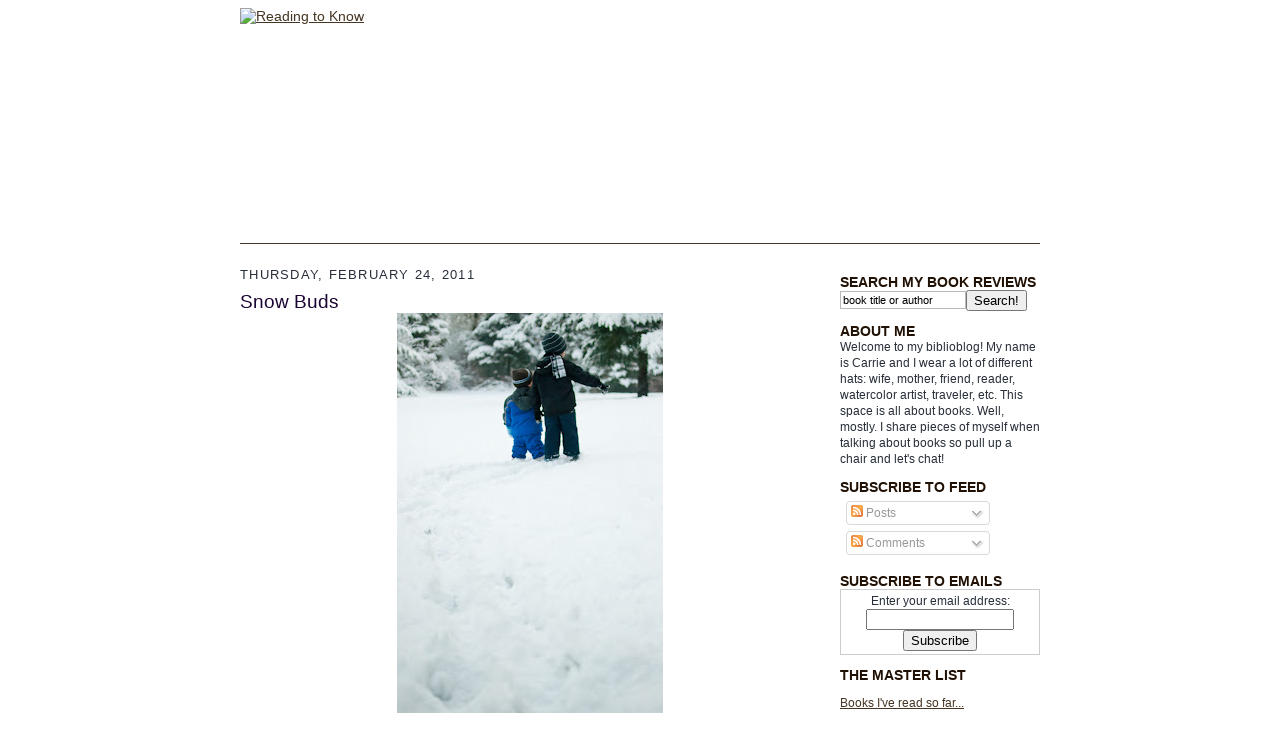

--- FILE ---
content_type: text/html; charset=UTF-8
request_url: http://www.readingtoknow.com/2011/02/snow-buds.html
body_size: 14430
content:
<!DOCTYPE html>
<html dir='ltr' xmlns='http://www.w3.org/1999/xhtml' xmlns:b='http://www.google.com/2005/gml/b' xmlns:data='http://www.google.com/2005/gml/data' xmlns:expr='http://www.google.com/2005/gml/expr'>
<head>
<link href='https://www.blogger.com/static/v1/widgets/2944754296-widget_css_bundle.css' rel='stylesheet' type='text/css'/>
<meta content='+NYT1UuB8GrkHPKx1AIpFBi8Pvv58R1+BWdmjx9M86k=' name='verify-v1'/>
<meta content='VEi/dueefmUFg9lITmSwTcfRZq1HZ508k96XW6xF8N8=' name='verify-v1'/>
<meta content='text/html; charset=UTF-8' http-equiv='Content-Type'/>
<meta content='blogger' name='generator'/>
<link href='http://www.readingtoknow.com/favicon.ico' rel='icon' type='image/x-icon'/>
<link href='http://www.readingtoknow.com/2011/02/snow-buds.html' rel='canonical'/>
<link rel="alternate" type="application/atom+xml" title="Reading to Know - Atom" href="http://www.readingtoknow.com/feeds/posts/default" />
<link rel="alternate" type="application/rss+xml" title="Reading to Know - RSS" href="http://www.readingtoknow.com/feeds/posts/default?alt=rss" />
<link rel="service.post" type="application/atom+xml" title="Reading to Know - Atom" href="https://www.blogger.com/feeds/31647067/posts/default" />

<link rel="alternate" type="application/atom+xml" title="Reading to Know - Atom" href="http://www.readingtoknow.com/feeds/1242240080750816985/comments/default" />
<!--Can't find substitution for tag [blog.ieCssRetrofitLinks]-->
<link href='https://blogger.googleusercontent.com/img/b/R29vZ2xl/AVvXsEjZX1RhIIN2QDzGiRtN7O_cpZKZmfkHly1ntbCiP5Z_R9fiCdcQJN8Af15OXnJx5CP992dNA9iFjqmgqrEmahDuvSsbhtey3vQus4nyXMmxp6d4pxZxx2iD8DU0zD4GjCpPIrzZ/s400/snow19.jpg' rel='image_src'/>
<meta content='http://www.readingtoknow.com/2011/02/snow-buds.html' property='og:url'/>
<meta content='Snow Buds' property='og:title'/>
<meta content='(Guess what we enjoyed around our house today?!)' property='og:description'/>
<meta content='https://blogger.googleusercontent.com/img/b/R29vZ2xl/AVvXsEjZX1RhIIN2QDzGiRtN7O_cpZKZmfkHly1ntbCiP5Z_R9fiCdcQJN8Af15OXnJx5CP992dNA9iFjqmgqrEmahDuvSsbhtey3vQus4nyXMmxp6d4pxZxx2iD8DU0zD4GjCpPIrzZ/w1200-h630-p-k-no-nu/snow19.jpg' property='og:image'/>
<title>

       Book Review of Snow Buds at Reading to Know
     </title>
<style id='page-skin-1' type='text/css'><!--
/*
-----------------------------------------------------
Blogger Template Style Sheet
Name:     Scribe
Designer: Todd Dominey
URL:      domineydesign.com / whatdoiknow.org
Date:     27 Feb 2004
Updated by: Blogger Team
------------------------------------------------------ */
/*
Variable definitions
====================
<Variable name="textColor" description="Text Color" type="color"
default="#29303b">
<Variable name="postTitleColor" description="Post Title Color" type="color"
default="#1b0431">
<Variable name="linkColor" description="Link Color" type="color"
default="#473624">
<Variable name="visitedLinkColor" description="Visited Link Color" type="color"
default="#956839">
<Variable name="pageHeaderColor" description="Blog Title Color" type="color"
default="#612e00">
<Variable name="blogDescriptionColor" description="Blog Description Color"
type="color" default="#29303B">
<Variable name="sidebarHeaderColor" description="Sidebar Title Color"
type="color"
default="#211104">
<Variable name="bodyFont" description="Text Font"
type="font"
default="normal normal 100% Georgia, Times New Roman,Sans-Serif;">
<Variable name="headerFont" description="Sidebar Title Font"
type="font"
default="normal normal 150% Georgia, Times New Roman,sans-serif">
<Variable name="pageTitleFont" description="Blog Title Font"
type="font"
default="normal normal 225% Georgia, Times New Roman,sans-serif">
<Variable name="blogDescriptionFont" description="Blog Description Font"
type="font"
default="italic normal 100% Georgia, Times New Roman, sans-serif">
<Variable name="startSide" description="Start side in blog language"
type="automatic" default="left">
<Variable name="endSide" description="End side in blog language"
type="automatic" default="right">
*/
/* Defaults
----------------------------------------------- */
body {
margin:0;
margin-top: -65px;
padding:0;
font-size: small;
text-align:center;
color:#29303b;
line-height:1.3em;
/*	background:#483521 url("http://www.blogblog.com/scribe/bg.gif") repeat;*/
}
blockquote {
font-style:italic;
padding:0 32px;
line-height:1.6;
margin-top:0;
margin-right:0;
margin-bottom:.6em;
margin-left:0;
}
#xyz {
color: white;
}
#xyz a {
color: white;
}
p {
margin:0;
padding:0;
}
abbr, acronym {
cursor:help;
font-style:normal;
}
code {
font-size: 90%;
white-space:normal;
color:#666;
}
hr {display:none;}
img {border:0;}
/* Link styles */
a:link {
color:#473624;
text-decoration:underline;
}
a:visited {
color: #956839;
text-decoration:underline;
}
a:hover {
color: #956839;
text-decoration:underline;
}
a:active {
color: #956839;
}
/* Layout
----------------------------------------------- */
#outer-wrapper {
/*	background-color:#473624;
border-left:1px solid #332A24;
border-right:1px solid #332A24;*/
width:900px;
margin:0px auto;
padding:8px;
font: normal normal 107% Trebuchet, Trebuchet MS, Arial, sans-serif;
}
#main-top {
width:900px;
height:49px;
/*	background:#FFFCEE;*/
margin:0px;
padding:0px;
display:block;
text-align: center;
}
#main-bot {
width:900px;
height:81px;
/*	background:#FFFCEE;*/
margin:0;
padding:0;
display:block;
}
#wrap2 {
width:900px;
/*	background:#FFFCEE;*/
margin-top: -14px;
margin-right: 0px;
margin-bottom: 0px;
margin-left: 0px;
text-align:left;
display:block;
}
#wrap3 {
padding:0 50px;
}
.Header {
}
h1 {
margin:0;
padding-top:0;
padding-right:0;
padding-bottom:6px;
padding-left:0;
font: normal normal 225% Georgia, Times New Roman,sans-serif;
color: #612e00;
}
h1 a:link {
text-decoration:none;
color: #612e00;
}
h1 a:visited {
text-decoration:none;
}
h1 a:hover {
border:0;
text-decoration:none;
}
.Header .description {
margin:0;
padding:0;
line-height:1.5em;
color: #29303B;
font: italic normal 100% Georgia, Times, serif;
}
#sidebar-wrapper {
clear:left;
}
#main {
width:580px;
float:left;
padding:8px 0;
margin:0;
word-wrap: break-word; /* fix for long text breaking sidebar float in IE */
overflow: hidden;     /* fix for long non-text content breaking IE sidebar float */
}
#sidebar {
width:200px;
float:right;
padding:8px 0;
margin:0;
word-wrap: break-word; /* fix for long text breaking sidebar float in IE */
overflow: hidden;     /* fix for long non-text content breaking IE sidebar float */
}
#footer {
clear:both;
/*background:url("http://www.blogblog.com/scribe/divider.gif") no-repeat top center;*/
border-top: 1px #473624 solid;
padding-top:10px;
_padding-top:6px; /* IE Windows target */
}
#footer p {
line-height:1.5em;
font-size:75%;
}
/* Typography :: Main entry
----------------------------------------------- */
h2.date-header {
font-weight:normal;
text-transform:uppercase;
letter-spacing:.1em;
font-size:90%;
margin:0;
padding:0;
}
.post {
margin-top:8px;
margin-right:0;
margin-bottom:24px;
margin-left:0;
}
.post h3 {
font-weight:normal;
font-size:140%;
color:#1b0431;
margin:0;
padding:0;
}
.post h3 a {
color: #1b0431;
}
.post-body p {
line-height:1.5em;
margin-top:0;
margin-right:0;
margin-bottom:.6em;
margin-left:0;
}
.post-footer {
font-family: Verdana, sans-serif;
font-size:74%;
border-top:1px solid #BFB186;
padding-top:6px;
}
.post-footer a {
margin-right: 6px;
}
.post ul {
margin:0;
padding:0;
}
.post li {
line-height:1.5em;
list-style:none;
background:url("http://www.blogblog.com/scribe/list_icon.gif") no-repeat left .3em;
vertical-align:top;
padding-top: 0;
padding-right: 0;
padding-bottom: .6em;
padding-left: 17px;
margin:0;
}
.feed-links {
clear: both;
line-height: 2.5em;
}
#blog-pager-newer-link {
float: left;
}
#blog-pager-older-link {
float: right;
}
#blog-pager {
text-align: center;
}
/* Typography :: Sidebar
----------------------------------------------- */
.sidebar h2 {
margin:0;
padding:0;
color:#211104;
font: normal bold 117% Trebuchet, Trebuchet MS, Arial, sans-serif;
}
.sidebar h2 img {
margin-bottom:-4px;
}
.sidebar .widget {
font-size:86%;
margin-top:6px;
margin-right:0;
margin-bottom:12px;
margin-left:0;
padding:0;
line-height: 1.4em;
}
.sidebar ul li {
list-style: none;
margin:0;
}
.sidebar ul {
margin-left: 0;
padding-left: 0;
}
/* Comments
----------------------------------------------- */
#comments {}
#comments h4 {
font-weight:normal;
font-size:120%;
color:#29303B;
margin:0;
padding:0;
}
#comments-block {
line-height:1.5em;
}
.comment-author {
background:url("http://www.blogblog.com/scribe/list_icon.gif") no-repeat 2px .35em;
margin:.5em 0 0;
padding-top:0;
padding-right:0;
padding-bottom:0;
padding-left:20px;
font-weight:bold;
}
.comment-body {
margin:0;
padding-top:0;
padding-right:0;
padding-bottom:0;
padding-left:20px;
}
.comment-body p {
font-size:100%;
margin-top:0;
margin-right:0;
margin-bottom:.2em;
margin-left:0;
}
.comment-footer {
color:#29303B;
font-size:74%;
margin:0 0 10px;
padding-top:0;
padding-right:0;
padding-bottom:.75em;
padding-left:20px;
}
.comment-footer a:link {
color:#473624;
text-decoration:underline;
}
.comment-footer a:visited {
color:#716E6C;
text-decoration:underline;
}
.comment-footer a:hover {
color:#956839;
text-decoration:underline;
}
.comment-footer a:active {
color:#956839;
text-decoration:none;
}
.deleted-comment {
font-style:italic;
color:gray;
}
/* Profile
----------------------------------------------- */
#main .profile-data {
display:inline;
}
.profile-datablock, .profile-textblock {
margin-top:0;
margin-right:0;
margin-bottom:4px;
margin-left:0;
}
.profile-data {
margin:0;
padding-top:0;
padding-right:8px;
padding-bottom:0;
padding-left:0;
text-transform:uppercase;
letter-spacing:.1em;
font-size:90%;
color:#211104;
}
.profile-img {
float: left;
margin-top: 0;
margin-right: 5px;
margin-bottom: 5px;
margin-left: 0;
border:1px solid #A2907D;
padding:2px;
}
#header .widget, #main .widget {
}
#header {
/*  background:url("http://www.blogblog.com/scribe/divider.gif") no-repeat bottom center;*/
border-bottom: 1px #473624 solid;
}
#Header1_headerimg {
margin-left: auto;
margin-right: auto;
}
/** Page structure tweaks for layout editor wireframe */
body#layout #outer-wrapper {
margin-top: 0;
padding-top: 0;
}
body#layout #wrap2,
body#layout #wrap3 {
margin-top: 0;
}
body#layout #main-top {
display:none;
}

--></style>
<style type='text/css'>
    .sb-blog { display: none !important }
</style>
<link href='https://www.blogger.com/dyn-css/authorization.css?targetBlogID=31647067&amp;zx=e750ff80-db1d-4f26-9043-bc6934464e92' media='none' onload='if(media!=&#39;all&#39;)media=&#39;all&#39;' rel='stylesheet'/><noscript><link href='https://www.blogger.com/dyn-css/authorization.css?targetBlogID=31647067&amp;zx=e750ff80-db1d-4f26-9043-bc6934464e92' rel='stylesheet'/></noscript>
<meta name='google-adsense-platform-account' content='ca-host-pub-1556223355139109'/>
<meta name='google-adsense-platform-domain' content='blogspot.com'/>

</head>
<body>
<div class='navbar section' id='navbar'><div class='widget Navbar' data-version='1' id='Navbar1'><script type="text/javascript">
    function setAttributeOnload(object, attribute, val) {
      if(window.addEventListener) {
        window.addEventListener('load',
          function(){ object[attribute] = val; }, false);
      } else {
        window.attachEvent('onload', function(){ object[attribute] = val; });
      }
    }
  </script>
<div id="navbar-iframe-container"></div>
<script type="text/javascript" src="https://apis.google.com/js/platform.js"></script>
<script type="text/javascript">
      gapi.load("gapi.iframes:gapi.iframes.style.bubble", function() {
        if (gapi.iframes && gapi.iframes.getContext) {
          gapi.iframes.getContext().openChild({
              url: 'https://www.blogger.com/navbar/31647067?po\x3d1242240080750816985\x26origin\x3dhttp://www.readingtoknow.com',
              where: document.getElementById("navbar-iframe-container"),
              id: "navbar-iframe"
          });
        }
      });
    </script><script type="text/javascript">
(function() {
var script = document.createElement('script');
script.type = 'text/javascript';
script.src = '//pagead2.googlesyndication.com/pagead/js/google_top_exp.js';
var head = document.getElementsByTagName('head')[0];
if (head) {
head.appendChild(script);
}})();
</script>
</div></div>
<div id='outer-wrapper'>
<div id='main-top'></div>
<!-- placeholder for image -->
<div id='wrap2'><div id='wrap3'>
<div class='header section' id='header'><div class='widget Header' id='Header1'>
<div id='header-inner'>
<a href='http://www.readingtoknow.com/' style='display: block'>
<img alt='Reading to Know' height='235' id='Header1_headerimg' src='http://www.bluecastlephoto.com/misc/header2.jpg' style='display: block' width='800'/>
</a>
</div></div></div>
<br/>
<!--<iframe frameborder='0' height='94' src='http://www.jphuberlaw.com/rtk/index.php' width='800'/> -->
<div id='crosscol-wrapper' style='text-align:center'>
<div class='crosscol section' id='crosscol'><div class='widget PageList' data-version='1' id='PageList1'>
<h2>Pages</h2>
<div class='widget-content'>
<ul>
</ul>
<div class='clear'></div>
</div>
</div></div>
</div>
<div id='sidebar-wrapper'>
<div class='sidebar section' id='sidebar'><div class='widget HTML' data-version='1' id='HTML4'>
<h2 class='title'>SEARCH MY BOOK REVIEWS</h2>
<div class='widget-content'>
<form action="http://www.google.com/search" method="get" style="display: inline">
<input type="hidden" name="sitesearch" value="readingtoknow.com"/>
<input type="text" name="q" value="book title or author" style="float: left; border: 1px solid #bababa; background-color: white; color: black; width: 120px; margin-top: 1px; font-size: 11px; padding-top: 2px; padding-bottom: 2px; padding-left: 2px;" onfocus="if(this.value='book title or author') this.value=''"/>
<input type="submit" value="Search!"/></form>
</div>
<div class='clear'></div>
</div><div class='widget HTML' data-version='1' id='HTML2'>
<h2 class='title'>ABOUT ME</h2>
<div class='widget-content'>
Welcome to my biblioblog! 

My name is Carrie and I wear a lot of different hats: wife, mother, friend, reader, watercolor artist, traveler, etc. This space is all about books. Well, mostly. I share pieces of myself when talking about books so pull up a chair and let's chat!
</div>
<div class='clear'></div>
</div><div class='widget Subscribe' data-version='1' id='Subscribe1'>
<div style='white-space:nowrap'>
<h2 class='title'>SUBSCRIBE TO FEED</h2>
<div class='widget-content'>
<div class='subscribe-wrapper subscribe-type-POST'>
<div class='subscribe expanded subscribe-type-POST' id='SW_READER_LIST_Subscribe1POST' style='display:none;'>
<div class='top'>
<span class='inner' onclick='return(_SW_toggleReaderList(event, "Subscribe1POST"));'>
<img class='subscribe-dropdown-arrow' src='https://resources.blogblog.com/img/widgets/arrow_dropdown.gif'/>
<img align='absmiddle' alt='' border='0' class='feed-icon' src='https://resources.blogblog.com/img/icon_feed12.png'/>
Posts
</span>
<div class='feed-reader-links'>
<a class='feed-reader-link' href='https://www.netvibes.com/subscribe.php?url=http%3A%2F%2Fwww.readingtoknow.com%2Ffeeds%2Fposts%2Fdefault' target='_blank'>
<img src='https://resources.blogblog.com/img/widgets/subscribe-netvibes.png'/>
</a>
<a class='feed-reader-link' href='https://add.my.yahoo.com/content?url=http%3A%2F%2Fwww.readingtoknow.com%2Ffeeds%2Fposts%2Fdefault' target='_blank'>
<img src='https://resources.blogblog.com/img/widgets/subscribe-yahoo.png'/>
</a>
<a class='feed-reader-link' href='http://www.readingtoknow.com/feeds/posts/default' target='_blank'>
<img align='absmiddle' class='feed-icon' src='https://resources.blogblog.com/img/icon_feed12.png'/>
                  Atom
                </a>
</div>
</div>
<div class='bottom'></div>
</div>
<div class='subscribe' id='SW_READER_LIST_CLOSED_Subscribe1POST' onclick='return(_SW_toggleReaderList(event, "Subscribe1POST"));'>
<div class='top'>
<span class='inner'>
<img class='subscribe-dropdown-arrow' src='https://resources.blogblog.com/img/widgets/arrow_dropdown.gif'/>
<span onclick='return(_SW_toggleReaderList(event, "Subscribe1POST"));'>
<img align='absmiddle' alt='' border='0' class='feed-icon' src='https://resources.blogblog.com/img/icon_feed12.png'/>
Posts
</span>
</span>
</div>
<div class='bottom'></div>
</div>
</div>
<div class='subscribe-wrapper subscribe-type-PER_POST'>
<div class='subscribe expanded subscribe-type-PER_POST' id='SW_READER_LIST_Subscribe1PER_POST' style='display:none;'>
<div class='top'>
<span class='inner' onclick='return(_SW_toggleReaderList(event, "Subscribe1PER_POST"));'>
<img class='subscribe-dropdown-arrow' src='https://resources.blogblog.com/img/widgets/arrow_dropdown.gif'/>
<img align='absmiddle' alt='' border='0' class='feed-icon' src='https://resources.blogblog.com/img/icon_feed12.png'/>
Comments
</span>
<div class='feed-reader-links'>
<a class='feed-reader-link' href='https://www.netvibes.com/subscribe.php?url=http%3A%2F%2Fwww.readingtoknow.com%2Ffeeds%2F1242240080750816985%2Fcomments%2Fdefault' target='_blank'>
<img src='https://resources.blogblog.com/img/widgets/subscribe-netvibes.png'/>
</a>
<a class='feed-reader-link' href='https://add.my.yahoo.com/content?url=http%3A%2F%2Fwww.readingtoknow.com%2Ffeeds%2F1242240080750816985%2Fcomments%2Fdefault' target='_blank'>
<img src='https://resources.blogblog.com/img/widgets/subscribe-yahoo.png'/>
</a>
<a class='feed-reader-link' href='http://www.readingtoknow.com/feeds/1242240080750816985/comments/default' target='_blank'>
<img align='absmiddle' class='feed-icon' src='https://resources.blogblog.com/img/icon_feed12.png'/>
                  Atom
                </a>
</div>
</div>
<div class='bottom'></div>
</div>
<div class='subscribe' id='SW_READER_LIST_CLOSED_Subscribe1PER_POST' onclick='return(_SW_toggleReaderList(event, "Subscribe1PER_POST"));'>
<div class='top'>
<span class='inner'>
<img class='subscribe-dropdown-arrow' src='https://resources.blogblog.com/img/widgets/arrow_dropdown.gif'/>
<span onclick='return(_SW_toggleReaderList(event, "Subscribe1PER_POST"));'>
<img align='absmiddle' alt='' border='0' class='feed-icon' src='https://resources.blogblog.com/img/icon_feed12.png'/>
Comments
</span>
</span>
</div>
<div class='bottom'></div>
</div>
</div>
<div style='clear:both'></div>
</div>
</div>
<div class='clear'></div>
</div><div class='widget HTML' data-version='1' id='HTML7'>
<h2 class='title'>SUBSCRIBE TO EMAILS</h2>
<div class='widget-content'>
<form action="http://feedburner.google.com/fb/a/mailverify" style="border: 1px solid #cccccc;padding:3px;text-align:center;" target="popupwindow" method="post" onsubmit="window.open('http://feedburner.google.com/fb/a/mailverify?uri=ReadingToKnow', 'popupwindow', 'scrollbars=yes,width=550,height=520');return true"><p>Enter your email address:</p><p><input style="width:140px" name="email" type="text"/></p><input value="ReadingToKnow" name="uri" type="hidden"/><input value="en_US" name="loc" type="hidden"/><input value="Subscribe" type="submit"/></form>
</div>
<div class='clear'></div>
</div><div class='widget LinkList' data-version='1' id='LinkList3'>
<h2>THE MASTER LIST</h2>
<div class='widget-content'>
<ul>
<li><a href='http://www.the-master-list.blogspot.com/'>Books I've read so far...</a></li>
</ul>
<div class='clear'></div>
</div>
</div><div class='widget Image' data-version='1' id='Image1'>
<div class='widget-content'>
<img alt='' height='71' id='Image1_img' src='https://blogger.googleusercontent.com/img/b/R29vZ2xl/AVvXsEg4hnUdaq9BoMsq1EP82A4lXnc03kTWJNvEBG3zoIXW2aG65_tqz0k3Q3npS_5PU1yPkoz4SYgqhCPNJoLJXoGnYQK534-cLMlR3vGY5xQQnJPj6HXM9BbzQUlxcfdP02nO2mDY/s200/adoption.jpeg' width='200'/>
<br/>
</div>
<div class='clear'></div>
</div><div class='widget HTML' data-version='1' id='HTML5'>
<h2 class='title'>Home of the Lucy Maud Montgomery Reading Challenge</h2>
<div class='widget-content'>
<a href="http://www.readingtoknow.com/2015/01/lucy-maud-montgomery-6th-annual-reading.html"><img alt="L. M. Montgomery Reading Challenge" border="0" src="http://www.bluecastlephoto.com/misc/lmm-challenge.gif" /></a>
</div>
<div class='clear'></div>
</div><div class='widget HTML' data-version='1' id='HTML9'>
<h2 class='title'>Home of the Chronicles of Narnia Reading Challenge</h2>
<div class='widget-content'>
<a href="http://www.readingtoknow.com/2014/07/chronicles-of-narnia-reading-challenge-2014.html"><img alt="Chronicles of Narnia Reading Challenge" border="0" src="http://www.bluecastlephoto.com/misc/chronicles-of-narnia.gif" /></a>
</div>
<div class='clear'></div>
</div><div class='widget Label' data-version='1' id='Label2'>
<h2>VIEW POSTS BY CATEGORY</h2>
<div class='widget-content list-label-widget-content'>
<ul>
<li>
<a dir='ltr' href='http://www.readingtoknow.com/search/label/5M4B'>5M4B</a>
<span dir='ltr'>(44)</span>
</li>
<li>
<a dir='ltr' href='http://www.readingtoknow.com/search/label/Adoption'>Adoption</a>
<span dir='ltr'>(10)</span>
</li>
<li>
<a dir='ltr' href='http://www.readingtoknow.com/search/label/Adventure'>Adventure</a>
<span dir='ltr'>(12)</span>
</li>
<li>
<a dir='ltr' href='http://www.readingtoknow.com/search/label/Author%20Highlight'>Author Highlight</a>
<span dir='ltr'>(17)</span>
</li>
<li>
<a dir='ltr' href='http://www.readingtoknow.com/search/label/Biography'>Biography</a>
<span dir='ltr'>(30)</span>
</li>
<li>
<a dir='ltr' href='http://www.readingtoknow.com/search/label/Blog%20News'>Blog News</a>
<span dir='ltr'>(18)</span>
</li>
<li>
<a dir='ltr' href='http://www.readingtoknow.com/search/label/Blog%20Tour'>Blog Tour</a>
<span dir='ltr'>(10)</span>
</li>
<li>
<a dir='ltr' href='http://www.readingtoknow.com/search/label/Bookclub'>Bookclub</a>
<span dir='ltr'>(100)</span>
</li>
<li>
<a dir='ltr' href='http://www.readingtoknow.com/search/label/Booking%20Through%20Thursday'>Booking Through Thursday</a>
<span dir='ltr'>(27)</span>
</li>
<li>
<a dir='ltr' href='http://www.readingtoknow.com/search/label/Books%20for%20Babies'>Books for Babies</a>
<span dir='ltr'>(10)</span>
</li>
<li>
<a dir='ltr' href='http://www.readingtoknow.com/search/label/C.S.%20Lewis'>C.S. Lewis</a>
<span dir='ltr'>(10)</span>
</li>
<li>
<a dir='ltr' href='http://www.readingtoknow.com/search/label/Carrie%27s%20Favorites'>Carrie&#39;s Favorites</a>
<span dir='ltr'>(16)</span>
</li>
<li>
<a dir='ltr' href='http://www.readingtoknow.com/search/label/Challenge'>Challenge</a>
<span dir='ltr'>(40)</span>
</li>
<li>
<a dir='ltr' href='http://www.readingtoknow.com/search/label/Children%27s%20Classics'>Children&#39;s Classics</a>
<span dir='ltr'>(115)</span>
</li>
<li>
<a dir='ltr' href='http://www.readingtoknow.com/search/label/childrens'>childrens</a>
<span dir='ltr'>(133)</span>
</li>
<li>
<a dir='ltr' href='http://www.readingtoknow.com/search/label/Christian%20Fiction'>Christian Fiction</a>
<span dir='ltr'>(48)</span>
</li>
<li>
<a dir='ltr' href='http://www.readingtoknow.com/search/label/Christianity'>Christianity</a>
<span dir='ltr'>(218)</span>
</li>
<li>
<a dir='ltr' href='http://www.readingtoknow.com/search/label/Christmas'>Christmas</a>
<span dir='ltr'>(76)</span>
</li>
<li>
<a dir='ltr' href='http://www.readingtoknow.com/search/label/Chronicles%20of%20Narnia%20Reading%20Challenge'>Chronicles of Narnia Reading Challenge</a>
<span dir='ltr'>(71)</span>
</li>
<li>
<a dir='ltr' href='http://www.readingtoknow.com/search/label/Classics'>Classics</a>
<span dir='ltr'>(83)</span>
</li>
<li>
<a dir='ltr' href='http://www.readingtoknow.com/search/label/Community'>Community</a>
<span dir='ltr'>(102)</span>
</li>
<li>
<a dir='ltr' href='http://www.readingtoknow.com/search/label/Disney%20Books'>Disney Books</a>
<span dir='ltr'>(26)</span>
</li>
<li>
<a dir='ltr' href='http://www.readingtoknow.com/search/label/Early%20Chapter%20Book'>Early Chapter Book</a>
<span dir='ltr'>(5)</span>
</li>
<li>
<a dir='ltr' href='http://www.readingtoknow.com/search/label/Fantasy'>Fantasy</a>
<span dir='ltr'>(17)</span>
</li>
<li>
<a dir='ltr' href='http://www.readingtoknow.com/search/label/fiction'>fiction</a>
<span dir='ltr'>(3)</span>
</li>
<li>
<a dir='ltr' href='http://www.readingtoknow.com/search/label/Games'>Games</a>
<span dir='ltr'>(17)</span>
</li>
<li>
<a dir='ltr' href='http://www.readingtoknow.com/search/label/General%20Fiction'>General Fiction</a>
<span dir='ltr'>(96)</span>
</li>
<li>
<a dir='ltr' href='http://www.readingtoknow.com/search/label/Giveaway'>Giveaway</a>
<span dir='ltr'>(217)</span>
</li>
<li>
<a dir='ltr' href='http://www.readingtoknow.com/search/label/Guest%20Post'>Guest Post</a>
<span dir='ltr'>(15)</span>
</li>
<li>
<a dir='ltr' href='http://www.readingtoknow.com/search/label/Historical%20Fiction'>Historical Fiction</a>
<span dir='ltr'>(27)</span>
</li>
<li>
<a dir='ltr' href='http://www.readingtoknow.com/search/label/History'>History</a>
<span dir='ltr'>(74)</span>
</li>
<li>
<a dir='ltr' href='http://www.readingtoknow.com/search/label/Home'>Home</a>
<span dir='ltr'>(26)</span>
</li>
<li>
<a dir='ltr' href='http://www.readingtoknow.com/search/label/Humor'>Humor</a>
<span dir='ltr'>(28)</span>
</li>
<li>
<a dir='ltr' href='http://www.readingtoknow.com/search/label/Hymn%20Encouragement'>Hymn Encouragement</a>
<span dir='ltr'>(9)</span>
</li>
<li>
<a dir='ltr' href='http://www.readingtoknow.com/search/label/I%27ll%20Pass'>I&#39;ll Pass</a>
<span dir='ltr'>(1)</span>
</li>
<li>
<a dir='ltr' href='http://www.readingtoknow.com/search/label/Jonathan'>Jonathan</a>
<span dir='ltr'>(20)</span>
</li>
<li>
<a dir='ltr' href='http://www.readingtoknow.com/search/label/Kid%20Picks'>Kid Picks</a>
<span dir='ltr'>(20)</span>
</li>
<li>
<a dir='ltr' href='http://www.readingtoknow.com/search/label/L.M.%20Montgomery%20Challenge'>L.M. Montgomery Challenge</a>
<span dir='ltr'>(122)</span>
</li>
<li>
<a dir='ltr' href='http://www.readingtoknow.com/search/label/Learning%20with%20Kids'>Learning with Kids</a>
<span dir='ltr'>(104)</span>
</li>
<li>
<a dir='ltr' href='http://www.readingtoknow.com/search/label/marriage'>marriage</a>
<span dir='ltr'>(16)</span>
</li>
<li>
<a dir='ltr' href='http://www.readingtoknow.com/search/label/Memoir'>Memoir</a>
<span dir='ltr'>(56)</span>
</li>
<li>
<a dir='ltr' href='http://www.readingtoknow.com/search/label/MIddle%20Grade'>MIddle Grade</a>
<span dir='ltr'>(114)</span>
</li>
<li>
<a dir='ltr' href='http://www.readingtoknow.com/search/label/Misc.'>Misc.</a>
<span dir='ltr'>(157)</span>
</li>
<li>
<a dir='ltr' href='http://www.readingtoknow.com/search/label/Movie%20Review'>Movie Review</a>
<span dir='ltr'>(36)</span>
</li>
<li>
<a dir='ltr' href='http://www.readingtoknow.com/search/label/Mystery'>Mystery</a>
<span dir='ltr'>(24)</span>
</li>
<li>
<a dir='ltr' href='http://www.readingtoknow.com/search/label/Narnia%20Week'>Narnia Week</a>
<span dir='ltr'>(16)</span>
</li>
<li>
<a dir='ltr' href='http://www.readingtoknow.com/search/label/Non-fiction'>Non-fiction</a>
<span dir='ltr'>(23)</span>
</li>
<li>
<a dir='ltr' href='http://www.readingtoknow.com/search/label/Non-Fiction'>Non-Fiction</a>
<span dir='ltr'>(14)</span>
</li>
<li>
<a dir='ltr' href='http://www.readingtoknow.com/search/label/Ocean%20Life'>Ocean Life</a>
<span dir='ltr'>(7)</span>
</li>
<li>
<a dir='ltr' href='http://www.readingtoknow.com/search/label/Parenting'>Parenting</a>
<span dir='ltr'>(32)</span>
</li>
<li>
<a dir='ltr' href='http://www.readingtoknow.com/search/label/Personal'>Personal</a>
<span dir='ltr'>(99)</span>
</li>
<li>
<a dir='ltr' href='http://www.readingtoknow.com/search/label/Publisher%20Highlight'>Publisher Highlight</a>
<span dir='ltr'>(11)</span>
</li>
<li>
<a dir='ltr' href='http://www.readingtoknow.com/search/label/Read%20Aloud'>Read Aloud</a>
<span dir='ltr'>(4)</span>
</li>
<li>
<a dir='ltr' href='http://www.readingtoknow.com/search/label/Read%20Aloud%20Thursday'>Read Aloud Thursday</a>
<span dir='ltr'>(81)</span>
</li>
<li>
<a dir='ltr' href='http://www.readingtoknow.com/search/label/Reader%27s%20Diary'>Reader&#39;s Diary</a>
<span dir='ltr'>(8)</span>
</li>
<li>
<a dir='ltr' href='http://www.readingtoknow.com/search/label/Reading%20as%20a%20Ministry'>Reading as a Ministry</a>
<span dir='ltr'>(4)</span>
</li>
<li>
<a dir='ltr' href='http://www.readingtoknow.com/search/label/resources'>resources</a>
<span dir='ltr'>(1)</span>
</li>
<li>
<a dir='ltr' href='http://www.readingtoknow.com/search/label/Romance'>Romance</a>
<span dir='ltr'>(1)</span>
</li>
<li>
<a dir='ltr' href='http://www.readingtoknow.com/search/label/Science%20Fiction'>Science Fiction</a>
<span dir='ltr'>(4)</span>
</li>
<li>
<a dir='ltr' href='http://www.readingtoknow.com/search/label/Social%20Issues'>Social Issues</a>
<span dir='ltr'>(16)</span>
</li>
<li>
<a dir='ltr' href='http://www.readingtoknow.com/search/label/Tea'>Tea</a>
<span dir='ltr'>(6)</span>
</li>
<li>
<a dir='ltr' href='http://www.readingtoknow.com/search/label/Travel'>Travel</a>
<span dir='ltr'>(4)</span>
</li>
<li>
<a dir='ltr' href='http://www.readingtoknow.com/search/label/Western'>Western</a>
<span dir='ltr'>(3)</span>
</li>
<li>
<a dir='ltr' href='http://www.readingtoknow.com/search/label/What%27s%20On%20Your%20Nightstand'>What&#39;s On Your Nightstand</a>
<span dir='ltr'>(71)</span>
</li>
<li>
<a dir='ltr' href='http://www.readingtoknow.com/search/label/Women%27s%20Interests'>Women&#39;s Interests</a>
<span dir='ltr'>(62)</span>
</li>
<li>
<a dir='ltr' href='http://www.readingtoknow.com/search/label/YA%20Fiction'>YA Fiction</a>
<span dir='ltr'>(36)</span>
</li>
<li>
<a dir='ltr' href='http://www.readingtoknow.com/search/label/Year%20in%20Review'>Year in Review</a>
<span dir='ltr'>(3)</span>
</li>
</ul>
<div class='clear'></div>
</div>
</div><div class='widget Followers' data-version='1' id='Followers1'>
<h2 class='title'>Friends and Followers</h2>
<div class='widget-content'>
<div id='Followers1-wrapper'>
<div style='margin-right:2px;'>
<div><script type="text/javascript" src="https://apis.google.com/js/platform.js"></script>
<div id="followers-iframe-container"></div>
<script type="text/javascript">
    window.followersIframe = null;
    function followersIframeOpen(url) {
      gapi.load("gapi.iframes", function() {
        if (gapi.iframes && gapi.iframes.getContext) {
          window.followersIframe = gapi.iframes.getContext().openChild({
            url: url,
            where: document.getElementById("followers-iframe-container"),
            messageHandlersFilter: gapi.iframes.CROSS_ORIGIN_IFRAMES_FILTER,
            messageHandlers: {
              '_ready': function(obj) {
                window.followersIframe.getIframeEl().height = obj.height;
              },
              'reset': function() {
                window.followersIframe.close();
                followersIframeOpen("https://www.blogger.com/followers/frame/31647067?colors\x3dCgt0cmFuc3BhcmVudBILdHJhbnNwYXJlbnQaByMyOTMwM2IiByMwMDAwMDAqByNGRkZGRkYyByMwMDAwMDA6ByMyOTMwM2JCByMwMDAwMDBKByMwMDAwMDBSByNGRkZGRkZaC3RyYW5zcGFyZW50\x26pageSize\x3d21\x26hl\x3den\x26origin\x3dhttp://www.readingtoknow.com");
              },
              'open': function(url) {
                window.followersIframe.close();
                followersIframeOpen(url);
              }
            }
          });
        }
      });
    }
    followersIframeOpen("https://www.blogger.com/followers/frame/31647067?colors\x3dCgt0cmFuc3BhcmVudBILdHJhbnNwYXJlbnQaByMyOTMwM2IiByMwMDAwMDAqByNGRkZGRkYyByMwMDAwMDA6ByMyOTMwM2JCByMwMDAwMDBKByMwMDAwMDBSByNGRkZGRkZaC3RyYW5zcGFyZW50\x26pageSize\x3d21\x26hl\x3den\x26origin\x3dhttp://www.readingtoknow.com");
  </script></div>
</div>
</div>
<div class='clear'></div>
</div>
</div><div class='widget BlogArchive' data-version='1' id='BlogArchive1'>
<h2>CLOSED CHAPTERS</h2>
<div class='widget-content'>
<div id='ArchiveList'>
<div id='BlogArchive1_ArchiveList'>
<select id='BlogArchive1_ArchiveMenu'>
<option value=''>CLOSED CHAPTERS</option>
<option value='http://www.readingtoknow.com/2024/09/'>September (1)</option>
<option value='http://www.readingtoknow.com/2021/07/'>July (2)</option>
<option value='http://www.readingtoknow.com/2021/06/'>June (5)</option>
<option value='http://www.readingtoknow.com/2019/02/'>February (1)</option>
<option value='http://www.readingtoknow.com/2019/01/'>January (6)</option>
<option value='http://www.readingtoknow.com/2018/12/'>December (3)</option>
<option value='http://www.readingtoknow.com/2018/11/'>November (1)</option>
<option value='http://www.readingtoknow.com/2018/10/'>October (5)</option>
<option value='http://www.readingtoknow.com/2018/03/'>March (1)</option>
<option value='http://www.readingtoknow.com/2018/02/'>February (1)</option>
<option value='http://www.readingtoknow.com/2018/01/'>January (8)</option>
<option value='http://www.readingtoknow.com/2017/08/'>August (1)</option>
<option value='http://www.readingtoknow.com/2017/01/'>January (3)</option>
<option value='http://www.readingtoknow.com/2016/12/'>December (4)</option>
<option value='http://www.readingtoknow.com/2016/10/'>October (5)</option>
<option value='http://www.readingtoknow.com/2016/09/'>September (4)</option>
<option value='http://www.readingtoknow.com/2016/08/'>August (5)</option>
<option value='http://www.readingtoknow.com/2016/07/'>July (7)</option>
<option value='http://www.readingtoknow.com/2016/06/'>June (4)</option>
<option value='http://www.readingtoknow.com/2016/03/'>March (7)</option>
<option value='http://www.readingtoknow.com/2016/02/'>February (3)</option>
<option value='http://www.readingtoknow.com/2016/01/'>January (9)</option>
<option value='http://www.readingtoknow.com/2015/12/'>December (7)</option>
<option value='http://www.readingtoknow.com/2015/11/'>November (6)</option>
<option value='http://www.readingtoknow.com/2015/10/'>October (8)</option>
<option value='http://www.readingtoknow.com/2015/09/'>September (9)</option>
<option value='http://www.readingtoknow.com/2015/08/'>August (14)</option>
<option value='http://www.readingtoknow.com/2015/07/'>July (11)</option>
<option value='http://www.readingtoknow.com/2015/06/'>June (11)</option>
<option value='http://www.readingtoknow.com/2015/05/'>May (8)</option>
<option value='http://www.readingtoknow.com/2015/04/'>April (10)</option>
<option value='http://www.readingtoknow.com/2015/03/'>March (7)</option>
<option value='http://www.readingtoknow.com/2015/02/'>February (11)</option>
<option value='http://www.readingtoknow.com/2015/01/'>January (13)</option>
<option value='http://www.readingtoknow.com/2014/12/'>December (8)</option>
<option value='http://www.readingtoknow.com/2014/11/'>November (12)</option>
<option value='http://www.readingtoknow.com/2014/10/'>October (4)</option>
<option value='http://www.readingtoknow.com/2014/09/'>September (7)</option>
<option value='http://www.readingtoknow.com/2014/08/'>August (7)</option>
<option value='http://www.readingtoknow.com/2014/07/'>July (10)</option>
<option value='http://www.readingtoknow.com/2014/06/'>June (9)</option>
<option value='http://www.readingtoknow.com/2014/05/'>May (9)</option>
<option value='http://www.readingtoknow.com/2014/04/'>April (7)</option>
<option value='http://www.readingtoknow.com/2014/03/'>March (10)</option>
<option value='http://www.readingtoknow.com/2014/02/'>February (10)</option>
<option value='http://www.readingtoknow.com/2014/01/'>January (15)</option>
<option value='http://www.readingtoknow.com/2013/12/'>December (6)</option>
<option value='http://www.readingtoknow.com/2013/11/'>November (6)</option>
<option value='http://www.readingtoknow.com/2013/10/'>October (7)</option>
<option value='http://www.readingtoknow.com/2013/09/'>September (10)</option>
<option value='http://www.readingtoknow.com/2013/08/'>August (11)</option>
<option value='http://www.readingtoknow.com/2013/07/'>July (15)</option>
<option value='http://www.readingtoknow.com/2013/06/'>June (11)</option>
<option value='http://www.readingtoknow.com/2013/05/'>May (22)</option>
<option value='http://www.readingtoknow.com/2013/04/'>April (12)</option>
<option value='http://www.readingtoknow.com/2013/03/'>March (17)</option>
<option value='http://www.readingtoknow.com/2013/02/'>February (10)</option>
<option value='http://www.readingtoknow.com/2013/01/'>January (19)</option>
<option value='http://www.readingtoknow.com/2012/12/'>December (15)</option>
<option value='http://www.readingtoknow.com/2012/11/'>November (15)</option>
<option value='http://www.readingtoknow.com/2012/10/'>October (20)</option>
<option value='http://www.readingtoknow.com/2012/09/'>September (16)</option>
<option value='http://www.readingtoknow.com/2012/08/'>August (19)</option>
<option value='http://www.readingtoknow.com/2012/07/'>July (17)</option>
<option value='http://www.readingtoknow.com/2012/06/'>June (18)</option>
<option value='http://www.readingtoknow.com/2012/05/'>May (25)</option>
<option value='http://www.readingtoknow.com/2012/04/'>April (18)</option>
<option value='http://www.readingtoknow.com/2012/03/'>March (20)</option>
<option value='http://www.readingtoknow.com/2012/02/'>February (20)</option>
<option value='http://www.readingtoknow.com/2012/01/'>January (27)</option>
<option value='http://www.readingtoknow.com/2011/12/'>December (19)</option>
<option value='http://www.readingtoknow.com/2011/11/'>November (20)</option>
<option value='http://www.readingtoknow.com/2011/10/'>October (21)</option>
<option value='http://www.readingtoknow.com/2011/09/'>September (21)</option>
<option value='http://www.readingtoknow.com/2011/08/'>August (20)</option>
<option value='http://www.readingtoknow.com/2011/07/'>July (21)</option>
<option value='http://www.readingtoknow.com/2011/06/'>June (21)</option>
<option value='http://www.readingtoknow.com/2011/05/'>May (23)</option>
<option value='http://www.readingtoknow.com/2011/04/'>April (27)</option>
<option value='http://www.readingtoknow.com/2011/03/'>March (27)</option>
<option value='http://www.readingtoknow.com/2011/02/'>February (26)</option>
<option value='http://www.readingtoknow.com/2011/01/'>January (27)</option>
<option value='http://www.readingtoknow.com/2010/12/'>December (26)</option>
<option value='http://www.readingtoknow.com/2010/11/'>November (29)</option>
<option value='http://www.readingtoknow.com/2010/10/'>October (26)</option>
<option value='http://www.readingtoknow.com/2010/09/'>September (31)</option>
<option value='http://www.readingtoknow.com/2010/08/'>August (27)</option>
<option value='http://www.readingtoknow.com/2010/07/'>July (26)</option>
<option value='http://www.readingtoknow.com/2010/06/'>June (35)</option>
<option value='http://www.readingtoknow.com/2010/05/'>May (21)</option>
<option value='http://www.readingtoknow.com/2010/04/'>April (35)</option>
<option value='http://www.readingtoknow.com/2010/03/'>March (32)</option>
<option value='http://www.readingtoknow.com/2010/02/'>February (27)</option>
<option value='http://www.readingtoknow.com/2010/01/'>January (32)</option>
<option value='http://www.readingtoknow.com/2009/12/'>December (36)</option>
<option value='http://www.readingtoknow.com/2009/11/'>November (28)</option>
<option value='http://www.readingtoknow.com/2009/10/'>October (31)</option>
<option value='http://www.readingtoknow.com/2009/09/'>September (31)</option>
<option value='http://www.readingtoknow.com/2009/08/'>August (30)</option>
<option value='http://www.readingtoknow.com/2009/07/'>July (33)</option>
<option value='http://www.readingtoknow.com/2009/06/'>June (31)</option>
<option value='http://www.readingtoknow.com/2009/05/'>May (19)</option>
<option value='http://www.readingtoknow.com/2009/04/'>April (26)</option>
<option value='http://www.readingtoknow.com/2009/03/'>March (33)</option>
<option value='http://www.readingtoknow.com/2009/02/'>February (32)</option>
<option value='http://www.readingtoknow.com/2009/01/'>January (43)</option>
<option value='http://www.readingtoknow.com/2008/12/'>December (41)</option>
<option value='http://www.readingtoknow.com/2008/11/'>November (25)</option>
<option value='http://www.readingtoknow.com/2008/10/'>October (31)</option>
<option value='http://www.readingtoknow.com/2008/09/'>September (30)</option>
<option value='http://www.readingtoknow.com/2008/08/'>August (27)</option>
<option value='http://www.readingtoknow.com/2008/07/'>July (15)</option>
<option value='http://www.readingtoknow.com/2008/06/'>June (10)</option>
<option value='http://www.readingtoknow.com/2008/05/'>May (4)</option>
<option value='http://www.readingtoknow.com/2008/04/'>April (6)</option>
<option value='http://www.readingtoknow.com/2008/03/'>March (6)</option>
<option value='http://www.readingtoknow.com/2008/02/'>February (7)</option>
<option value='http://www.readingtoknow.com/2008/01/'>January (10)</option>
<option value='http://www.readingtoknow.com/2007/12/'>December (12)</option>
<option value='http://www.readingtoknow.com/2007/11/'>November (12)</option>
<option value='http://www.readingtoknow.com/2007/10/'>October (8)</option>
<option value='http://www.readingtoknow.com/2007/09/'>September (9)</option>
<option value='http://www.readingtoknow.com/2007/08/'>August (15)</option>
<option value='http://www.readingtoknow.com/2007/07/'>July (9)</option>
<option value='http://www.readingtoknow.com/2007/06/'>June (10)</option>
<option value='http://www.readingtoknow.com/2007/05/'>May (9)</option>
<option value='http://www.readingtoknow.com/2007/04/'>April (4)</option>
<option value='http://www.readingtoknow.com/2007/03/'>March (9)</option>
<option value='http://www.readingtoknow.com/2007/02/'>February (14)</option>
<option value='http://www.readingtoknow.com/2007/01/'>January (9)</option>
<option value='http://www.readingtoknow.com/2006/12/'>December (6)</option>
<option value='http://www.readingtoknow.com/2006/11/'>November (4)</option>
<option value='http://www.readingtoknow.com/2006/10/'>October (6)</option>
<option value='http://www.readingtoknow.com/2006/09/'>September (6)</option>
<option value='http://www.readingtoknow.com/2006/08/'>August (9)</option>
<option value='http://www.readingtoknow.com/2006/07/'>July (3)</option>
</select>
</div>
</div>
<div class='clear'></div>
</div>
</div></div>
</div>
<div class='main section' id='main'><div class='widget Blog' data-version='1' id='Blog1'>
<div class='blog-posts hfeed'>

          <div class="date-outer">
        
<h2 class='date-header'><span>Thursday, February 24, 2011</span></h2>

          <div class="date-posts">
        
<div class='post-outer'>
<div class='post hentry' itemprop='blogPost' itemscope='itemscope' itemtype='http://schema.org/BlogPosting'>
<meta content='https://blogger.googleusercontent.com/img/b/R29vZ2xl/AVvXsEjZX1RhIIN2QDzGiRtN7O_cpZKZmfkHly1ntbCiP5Z_R9fiCdcQJN8Af15OXnJx5CP992dNA9iFjqmgqrEmahDuvSsbhtey3vQus4nyXMmxp6d4pxZxx2iD8DU0zD4GjCpPIrzZ/s400/snow19.jpg' itemprop='image_url'/>
<meta content='31647067' itemprop='blogId'/>
<meta content='1242240080750816985' itemprop='postId'/>
<a name='1242240080750816985'></a>
<h3 class='post-title entry-title' itemprop='name'>
Snow Buds
</h3>
<div class='post-header'>
<div class='post-header-line-1'></div>
</div>
<div class='post-body entry-content' id='post-body-1242240080750816985' itemprop='description articleBody'>
<a href="https://blogger.googleusercontent.com/img/b/R29vZ2xl/AVvXsEjZX1RhIIN2QDzGiRtN7O_cpZKZmfkHly1ntbCiP5Z_R9fiCdcQJN8Af15OXnJx5CP992dNA9iFjqmgqrEmahDuvSsbhtey3vQus4nyXMmxp6d4pxZxx2iD8DU0zD4GjCpPIrzZ/s1600/snow19.jpg" onblur="try {parent.deselectBloggerImageGracefully();} catch(e) {}"><img alt="" border="0" id="BLOGGER_PHOTO_ID_5577497925773343890" src="https://blogger.googleusercontent.com/img/b/R29vZ2xl/AVvXsEjZX1RhIIN2QDzGiRtN7O_cpZKZmfkHly1ntbCiP5Z_R9fiCdcQJN8Af15OXnJx5CP992dNA9iFjqmgqrEmahDuvSsbhtey3vQus4nyXMmxp6d4pxZxx2iD8DU0zD4GjCpPIrzZ/s400/snow19.jpg" style="display:block; margin:0px auto 10px; text-align:center;cursor:pointer; cursor:hand;width: 266px; height: 400px;" /></a><br /><br />(Guess what we enjoyed around our house today?!)
<div style='clear: both;'></div>
</div>
<div class='post-footer'>
<div class='post-footer-line post-footer-line-1'><span class='post-author vcard'>
Posted by
<span class='fn' itemprop='author' itemscope='itemscope' itemtype='http://schema.org/Person'>
<meta content='https://www.blogger.com/profile/08772667430500306088' itemprop='url'/>
<a class='g-profile' href='https://www.blogger.com/profile/08772667430500306088' rel='author' title='author profile'>
<span itemprop='name'>Carrie</span>
</a>
</span>
</span>
<span class='post-timestamp'>
at
<meta content='http://www.readingtoknow.com/2011/02/snow-buds.html' itemprop='url'/>
<a class='timestamp-link' href='http://www.readingtoknow.com/2011/02/snow-buds.html' rel='bookmark' title='permanent link'><abbr class='published' itemprop='datePublished' title='2011-02-24T21:40:00-08:00'>9:40 PM</abbr></a>
</span>
<span class='post-comment-link'>
</span>
<span class='post-icons'>
<span class='item-action'>
<a href='https://www.blogger.com/email-post/31647067/1242240080750816985' title='Email Post'>
<img alt='' class='icon-action' height='13' src='http://img1.blogblog.com/img/icon18_email.gif' width='18'/>
</a>
</span>
<span class='item-control blog-admin pid-1674784565'>
<a href='https://www.blogger.com/post-edit.g?blogID=31647067&postID=1242240080750816985&from=pencil' title='Edit Post'>
<img alt='' class='icon-action' height='18' src='https://resources.blogblog.com/img/icon18_edit_allbkg.gif' width='18'/>
</a>
</span>
</span>
<div class='post-share-buttons goog-inline-block'>
<a class='goog-inline-block share-button sb-email' href='https://www.blogger.com/share-post.g?blogID=31647067&postID=1242240080750816985&target=email' target='_blank' title='Email This'><span class='share-button-link-text'>Email This</span></a><a class='goog-inline-block share-button sb-blog' href='https://www.blogger.com/share-post.g?blogID=31647067&postID=1242240080750816985&target=blog' onclick='window.open(this.href, "_blank", "height=270,width=475"); return false;' target='_blank' title='BlogThis!'><span class='share-button-link-text'>BlogThis!</span></a><a class='goog-inline-block share-button sb-twitter' href='https://www.blogger.com/share-post.g?blogID=31647067&postID=1242240080750816985&target=twitter' target='_blank' title='Share to X'><span class='share-button-link-text'>Share to X</span></a><a class='goog-inline-block share-button sb-facebook' href='https://www.blogger.com/share-post.g?blogID=31647067&postID=1242240080750816985&target=facebook' onclick='window.open(this.href, "_blank", "height=430,width=640"); return false;' target='_blank' title='Share to Facebook'><span class='share-button-link-text'>Share to Facebook</span></a><a class='goog-inline-block share-button sb-pinterest' href='https://www.blogger.com/share-post.g?blogID=31647067&postID=1242240080750816985&target=pinterest' target='_blank' title='Share to Pinterest'><span class='share-button-link-text'>Share to Pinterest</span></a>
</div>
</div>
<div class='post-footer-line post-footer-line-2'><span class='post-labels'>
</span>
</div>
<div class='post-footer-line post-footer-line-3'><span class='post-location'>
</span>
</div>
</div>
</div>
<div class='comments' id='comments'>
<a name='comments'></a>
<h4>9 comments:</h4>
<div id='Blog1_comments-block-wrapper'>
<dl class='avatar-comment-indent' id='comments-block'>
<dt class='comment-author ' id='c7492501790940130910'>
<a name='c7492501790940130910'></a>
<div class="avatar-image-container vcard"><span dir="ltr"><a href="https://www.blogger.com/profile/02498639468291720406" target="" rel="nofollow" onclick="" class="avatar-hovercard" id="av-7492501790940130910-02498639468291720406"><img src="https://resources.blogblog.com/img/blank.gif" width="35" height="35" class="delayLoad" style="display: none;" longdesc="//blogger.googleusercontent.com/img/b/R29vZ2xl/AVvXsEjIinDJAI4UctlesMNh73ohFfHwKQq6ivveQL-kKSGPUpfIO4US0z8mlQ-SAm8hqId-2gTJr5FM_pClGu5KVqxPg1DqtzzIV2b2R4h0-lwr_mdTiQ4FoqDHubGgnQhqipA/s45-c/Whipples+%28246%29.JPG" alt="" title="Annette W.">

<noscript><img src="//blogger.googleusercontent.com/img/b/R29vZ2xl/AVvXsEjIinDJAI4UctlesMNh73ohFfHwKQq6ivveQL-kKSGPUpfIO4US0z8mlQ-SAm8hqId-2gTJr5FM_pClGu5KVqxPg1DqtzzIV2b2R4h0-lwr_mdTiQ4FoqDHubGgnQhqipA/s45-c/Whipples+%28246%29.JPG" width="35" height="35" class="photo" alt=""></noscript></a></span></div>
<a href='https://www.blogger.com/profile/02498639468291720406' rel='nofollow'>Annette W.</a>
said...
</dt>
<dd class='comment-body' id='Blog1_cmt-7492501790940130910'>
<p>
Beautiful picture!!<br /><br />Are those snow pants on your children?  hehe
</p>
</dd>
<dd class='comment-footer'>
<span class='comment-timestamp'>
<a href='http://www.readingtoknow.com/2011/02/snow-buds.html?showComment=1298638806889#c7492501790940130910' title='comment permalink'>
5:00 AM
</a>
<span class='item-control blog-admin pid-785855343'>
<a class='comment-delete' href='https://www.blogger.com/comment/delete/31647067/7492501790940130910' title='Delete Comment'>
<img src='https://resources.blogblog.com/img/icon_delete13.gif'/>
</a>
</span>
</span>
</dd>
<dt class='comment-author ' id='c2576783303914982012'>
<a name='c2576783303914982012'></a>
<div class="avatar-image-container vcard"><span dir="ltr"><a href="https://www.blogger.com/profile/09319901329438691914" target="" rel="nofollow" onclick="" class="avatar-hovercard" id="av-2576783303914982012-09319901329438691914"><img src="https://resources.blogblog.com/img/blank.gif" width="35" height="35" class="delayLoad" style="display: none;" longdesc="//blogger.googleusercontent.com/img/b/R29vZ2xl/AVvXsEi4WFAbRZH9N7WwoH7ovHck6NfVzFpGyWqj6PhrLwbNtXaHKhlFHnws00hhxd_kByqSdtIwuRpUGzIB5-6NThaYbLqKCQ3Kt54Ms-Fz2uPPhXwqrCxWf1MVO79g50VLv1k/s45-c/*" alt="" title="Cassandra">

<noscript><img src="//blogger.googleusercontent.com/img/b/R29vZ2xl/AVvXsEi4WFAbRZH9N7WwoH7ovHck6NfVzFpGyWqj6PhrLwbNtXaHKhlFHnws00hhxd_kByqSdtIwuRpUGzIB5-6NThaYbLqKCQ3Kt54Ms-Fz2uPPhXwqrCxWf1MVO79g50VLv1k/s45-c/*" width="35" height="35" class="photo" alt=""></noscript></a></span></div>
<a href='https://www.blogger.com/profile/09319901329438691914' rel='nofollow'>Cassandra</a>
said...
</dt>
<dd class='comment-body' id='Blog1_cmt-2576783303914982012'>
<p>
Looks like fun!
</p>
</dd>
<dd class='comment-footer'>
<span class='comment-timestamp'>
<a href='http://www.readingtoknow.com/2011/02/snow-buds.html?showComment=1298645705019#c2576783303914982012' title='comment permalink'>
6:55 AM
</a>
<span class='item-control blog-admin pid-1524344242'>
<a class='comment-delete' href='https://www.blogger.com/comment/delete/31647067/2576783303914982012' title='Delete Comment'>
<img src='https://resources.blogblog.com/img/icon_delete13.gif'/>
</a>
</span>
</span>
</dd>
<dt class='comment-author ' id='c4836550852201282273'>
<a name='c4836550852201282273'></a>
<div class="avatar-image-container avatar-stock"><span dir="ltr"><a href="http://barbarah.wordpress.com" target="" rel="nofollow" onclick=""><img src="//resources.blogblog.com/img/blank.gif" width="35" height="35" alt="" title="Barbara H.">

</a></span></div>
<a href='http://barbarah.wordpress.com' rel='nofollow'>Barbara H.</a>
said...
</dt>
<dd class='comment-body' id='Blog1_cmt-4836550852201282273'>
<p>
Very cute! I&#39;m hoping we&#39;re done with the white stuff for this winter.
</p>
</dd>
<dd class='comment-footer'>
<span class='comment-timestamp'>
<a href='http://www.readingtoknow.com/2011/02/snow-buds.html?showComment=1298648848634#c4836550852201282273' title='comment permalink'>
7:47 AM
</a>
<span class='item-control blog-admin pid-703176592'>
<a class='comment-delete' href='https://www.blogger.com/comment/delete/31647067/4836550852201282273' title='Delete Comment'>
<img src='https://resources.blogblog.com/img/icon_delete13.gif'/>
</a>
</span>
</span>
</dd>
<dt class='comment-author ' id='c171922361046475207'>
<a name='c171922361046475207'></a>
<div class="avatar-image-container avatar-stock"><span dir="ltr"><a href="https://www.blogger.com/profile/05397141781902277266" target="" rel="nofollow" onclick="" class="avatar-hovercard" id="av-171922361046475207-05397141781902277266"><img src="//www.blogger.com/img/blogger_logo_round_35.png" width="35" height="35" alt="" title="Beth">

</a></span></div>
<a href='https://www.blogger.com/profile/05397141781902277266' rel='nofollow'>Beth</a>
said...
</dt>
<dd class='comment-body' id='Blog1_cmt-171922361046475207'>
<p>
Wow! You had way more snow than we did. I probably could have collected all the snow from the neighborhood and not had that much. I&#39;m sure your boys had a great time playing in it.
</p>
</dd>
<dd class='comment-footer'>
<span class='comment-timestamp'>
<a href='http://www.readingtoknow.com/2011/02/snow-buds.html?showComment=1298658244844#c171922361046475207' title='comment permalink'>
10:24 AM
</a>
<span class='item-control blog-admin pid-518937359'>
<a class='comment-delete' href='https://www.blogger.com/comment/delete/31647067/171922361046475207' title='Delete Comment'>
<img src='https://resources.blogblog.com/img/icon_delete13.gif'/>
</a>
</span>
</span>
</dd>
<dt class='comment-author ' id='c6249617257054412748'>
<a name='c6249617257054412748'></a>
<div class="avatar-image-container avatar-stock"><span dir="ltr"><img src="//resources.blogblog.com/img/blank.gif" width="35" height="35" alt="" title="Anonymous">

</span></div>
Anonymous
said...
</dt>
<dd class='comment-body' id='Blog1_cmt-6249617257054412748'>
<p>
What a sweet picture!  I can&#39;t ever imagine seeing that much snow in real life---only on the Weather Channel and movies and other people&#39;s blogs! :-)
</p>
</dd>
<dd class='comment-footer'>
<span class='comment-timestamp'>
<a href='http://www.readingtoknow.com/2011/02/snow-buds.html?showComment=1298672087350#c6249617257054412748' title='comment permalink'>
2:14 PM
</a>
<span class='item-control blog-admin pid-703176592'>
<a class='comment-delete' href='https://www.blogger.com/comment/delete/31647067/6249617257054412748' title='Delete Comment'>
<img src='https://resources.blogblog.com/img/icon_delete13.gif'/>
</a>
</span>
</span>
</dd>
<dt class='comment-author ' id='c4623505933883384404'>
<a name='c4623505933883384404'></a>
<div class="avatar-image-container vcard"><span dir="ltr"><a href="https://www.blogger.com/profile/04310547848215492736" target="" rel="nofollow" onclick="" class="avatar-hovercard" id="av-4623505933883384404-04310547848215492736"><img src="https://resources.blogblog.com/img/blank.gif" width="35" height="35" class="delayLoad" style="display: none;" longdesc="//blogger.googleusercontent.com/img/b/R29vZ2xl/AVvXsEgpMkG3SQNB6SzNgIk7VU2riCeYCKWORjT0X9Zgv1sradtbhR51rDN-nzZxbPLxRqABQzWoMytZolLOdqvCY7TeCO9s_HxJOGMzwgFomaCyru5J3lklS9xFnDdDTK4h/s45-c/10410423_10202365971782834_2888674517341284031_n.jpg" alt="" title="Shonya">

<noscript><img src="//blogger.googleusercontent.com/img/b/R29vZ2xl/AVvXsEgpMkG3SQNB6SzNgIk7VU2riCeYCKWORjT0X9Zgv1sradtbhR51rDN-nzZxbPLxRqABQzWoMytZolLOdqvCY7TeCO9s_HxJOGMzwgFomaCyru5J3lklS9xFnDdDTK4h/s45-c/10410423_10202365971782834_2888674517341284031_n.jpg" width="35" height="35" class="photo" alt=""></noscript></a></span></div>
<a href='https://www.blogger.com/profile/04310547848215492736' rel='nofollow'>Shonya</a>
said...
</dt>
<dd class='comment-body' id='Blog1_cmt-4623505933883384404'>
<p>
What a nice picture and good attitude.  I must admit I groaned at the ground being covered here (once again!).
</p>
</dd>
<dd class='comment-footer'>
<span class='comment-timestamp'>
<a href='http://www.readingtoknow.com/2011/02/snow-buds.html?showComment=1298672211114#c4623505933883384404' title='comment permalink'>
2:16 PM
</a>
<span class='item-control blog-admin pid-630770345'>
<a class='comment-delete' href='https://www.blogger.com/comment/delete/31647067/4623505933883384404' title='Delete Comment'>
<img src='https://resources.blogblog.com/img/icon_delete13.gif'/>
</a>
</span>
</span>
</dd>
<dt class='comment-author ' id='c2543026490053064974'>
<a name='c2543026490053064974'></a>
<div class="avatar-image-container avatar-stock"><span dir="ltr"><a href="http://acrossthepage.net" target="" rel="nofollow" onclick=""><img src="//resources.blogblog.com/img/blank.gif" width="35" height="35" alt="" title="Janet">

</a></span></div>
<a href='http://acrossthepage.net' rel='nofollow'>Janet</a>
said...
</dt>
<dd class='comment-body' id='Blog1_cmt-2543026490053064974'>
<p>
Too cute...
</p>
</dd>
<dd class='comment-footer'>
<span class='comment-timestamp'>
<a href='http://www.readingtoknow.com/2011/02/snow-buds.html?showComment=1298805641602#c2543026490053064974' title='comment permalink'>
3:20 AM
</a>
<span class='item-control blog-admin pid-703176592'>
<a class='comment-delete' href='https://www.blogger.com/comment/delete/31647067/2543026490053064974' title='Delete Comment'>
<img src='https://resources.blogblog.com/img/icon_delete13.gif'/>
</a>
</span>
</span>
</dd>
<dt class='comment-author ' id='c5361707689439621362'>
<a name='c5361707689439621362'></a>
<div class="avatar-image-container vcard"><span dir="ltr"><a href="https://www.blogger.com/profile/02976709475515458563" target="" rel="nofollow" onclick="" class="avatar-hovercard" id="av-5361707689439621362-02976709475515458563"><img src="https://resources.blogblog.com/img/blank.gif" width="35" height="35" class="delayLoad" style="display: none;" longdesc="//blogger.googleusercontent.com/img/b/R29vZ2xl/AVvXsEihlo46XC-O9S7pV3uHx1NUDEzhUsv12XT7Uy9L0kINxDpZzcl0kAi_jHKqjTe_bAk50x41tfzMoXH-fVLyC3O8B0uLGlbe9sprjh2dgCudp6Oa16tZFPHOMWnzglaHlQ/s45-c/Stephanie+Kay.jpg" alt="" title="Stephanie Kay">

<noscript><img src="//blogger.googleusercontent.com/img/b/R29vZ2xl/AVvXsEihlo46XC-O9S7pV3uHx1NUDEzhUsv12XT7Uy9L0kINxDpZzcl0kAi_jHKqjTe_bAk50x41tfzMoXH-fVLyC3O8B0uLGlbe9sprjh2dgCudp6Oa16tZFPHOMWnzglaHlQ/s45-c/Stephanie+Kay.jpg" width="35" height="35" class="photo" alt=""></noscript></a></span></div>
<a href='https://www.blogger.com/profile/02976709475515458563' rel='nofollow'>Stephanie Kay</a>
said...
</dt>
<dd class='comment-body' id='Blog1_cmt-5361707689439621362'>
<p>
So sweet!!!  We woke up to about an inch of whiteness this morning.  But the temps are supposed to be upper 40s for the rest of the week.  I hope so.  I have new shingles waiting to be put on.
</p>
</dd>
<dd class='comment-footer'>
<span class='comment-timestamp'>
<a href='http://www.readingtoknow.com/2011/02/snow-buds.html?showComment=1298850183659#c5361707689439621362' title='comment permalink'>
3:43 PM
</a>
<span class='item-control blog-admin pid-1419678672'>
<a class='comment-delete' href='https://www.blogger.com/comment/delete/31647067/5361707689439621362' title='Delete Comment'>
<img src='https://resources.blogblog.com/img/icon_delete13.gif'/>
</a>
</span>
</span>
</dd>
<dt class='comment-author ' id='c3446874587409348191'>
<a name='c3446874587409348191'></a>
<div class="avatar-image-container vcard"><span dir="ltr"><a href="https://www.blogger.com/profile/05354313646299849380" target="" rel="nofollow" onclick="" class="avatar-hovercard" id="av-3446874587409348191-05354313646299849380"><img src="https://resources.blogblog.com/img/blank.gif" width="35" height="35" class="delayLoad" style="display: none;" longdesc="//blogger.googleusercontent.com/img/b/R29vZ2xl/AVvXsEgHRWEwls00nwMb59Op7mfXfOpdVt0xMXuMfeHVdAX9dsxMEmhwEf8VIokkfVE1fE6SYL5yj59t6kluEZ4_qZUs9ApG2nYigjJGFSMW9xBa1qlJsk2-7bJ-KcfPB3co1hc/s45-c/IMG_0105.jpg" alt="" title="Marks of Faith">

<noscript><img src="//blogger.googleusercontent.com/img/b/R29vZ2xl/AVvXsEgHRWEwls00nwMb59Op7mfXfOpdVt0xMXuMfeHVdAX9dsxMEmhwEf8VIokkfVE1fE6SYL5yj59t6kluEZ4_qZUs9ApG2nYigjJGFSMW9xBa1qlJsk2-7bJ-KcfPB3co1hc/s45-c/IMG_0105.jpg" width="35" height="35" class="photo" alt=""></noscript></a></span></div>
<a href='https://www.blogger.com/profile/05354313646299849380' rel='nofollow'>Marks of Faith</a>
said...
</dt>
<dd class='comment-body' id='Blog1_cmt-3446874587409348191'>
<p>
BTW: Buckaroo LOVED all of your snow pics!
</p>
</dd>
<dd class='comment-footer'>
<span class='comment-timestamp'>
<a href='http://www.readingtoknow.com/2011/02/snow-buds.html?showComment=1298911622353#c3446874587409348191' title='comment permalink'>
8:47 AM
</a>
<span class='item-control blog-admin pid-1987286411'>
<a class='comment-delete' href='https://www.blogger.com/comment/delete/31647067/3446874587409348191' title='Delete Comment'>
<img src='https://resources.blogblog.com/img/icon_delete13.gif'/>
</a>
</span>
</span>
</dd>
</dl>
</div>
<p class='comment-footer'>
<a href='https://www.blogger.com/comment/fullpage/post/31647067/1242240080750816985' onclick=''>Post a Comment</a>
</p>
</div>
</div>

        </div></div>
      
</div>
<div class='blog-pager' id='blog-pager'>
<span id='blog-pager-newer-link'>
<a class='blog-pager-newer-link' href='http://www.readingtoknow.com/2011/02/no-legal-grounds-by-james-scott-bell.html' id='Blog1_blog-pager-newer-link' title='Newer Post'>Newer Post</a>
</span>
<span id='blog-pager-older-link'>
<a class='blog-pager-older-link' href='http://www.readingtoknow.com/2011/02/with-calvin-in-theater-of-god.html' id='Blog1_blog-pager-older-link' title='Older Post'>Older Post</a>
</span>
<a class='home-link' href='http://www.readingtoknow.com/'>Home</a>
</div>
<div class='clear'></div>
<div class='post-feeds'>
<div class='feed-links'>
Subscribe to:
<a class='feed-link' href='http://www.readingtoknow.com/feeds/1242240080750816985/comments/default' target='_blank' type='application/atom+xml'>Post Comments (Atom)</a>
</div>
</div>
</div></div>
<div id='footer-wrapper'>
<div class='footer no-items section' id='footer'></div>
</div>
</div></div>
<div id='main-bot'></div>
<!-- placeholder for image -->
</div>
<div style='visibility: hidden; position: absolute'><a href='http://topofblogs.com'><img alt='Top  blogs' border='0' src='http://stats.topofblogs.com/send/172447'/></a></div>
<script type='text/javascript'>
var gaJsHost = (("https:" == document.location.protocol) ? "https://ssl." : "http://www.");
document.write(unescape("%3Cscript src='" + gaJsHost + "google-analytics.com/ga.js' type='text/javascript'%3E%3C/script%3E"));
</script>
<script type='text/javascript'>
var pageTracker = _gat._getTracker("UA-2371231-2");
pageTracker._initData();
pageTracker._trackPageview();
</script>

<script type="text/javascript" src="https://www.blogger.com/static/v1/widgets/719476776-widgets.js"></script>
<script type='text/javascript'>
window['__wavt'] = 'AOuZoY7lIOUWniGKKsUGlfsuKjs_xaYS7w:1769139184627';_WidgetManager._Init('//www.blogger.com/rearrange?blogID\x3d31647067','//www.readingtoknow.com/2011/02/snow-buds.html','31647067');
_WidgetManager._SetDataContext([{'name': 'blog', 'data': {'blogId': '31647067', 'title': 'Reading to Know', 'url': 'http://www.readingtoknow.com/2011/02/snow-buds.html', 'canonicalUrl': 'http://www.readingtoknow.com/2011/02/snow-buds.html', 'homepageUrl': 'http://www.readingtoknow.com/', 'searchUrl': 'http://www.readingtoknow.com/search', 'canonicalHomepageUrl': 'http://www.readingtoknow.com/', 'blogspotFaviconUrl': 'http://www.readingtoknow.com/favicon.ico', 'bloggerUrl': 'https://www.blogger.com', 'hasCustomDomain': true, 'httpsEnabled': false, 'enabledCommentProfileImages': true, 'gPlusViewType': 'FILTERED_POSTMOD', 'adultContent': false, 'analyticsAccountNumber': '', 'encoding': 'UTF-8', 'locale': 'en', 'localeUnderscoreDelimited': 'en', 'languageDirection': 'ltr', 'isPrivate': false, 'isMobile': false, 'isMobileRequest': false, 'mobileClass': '', 'isPrivateBlog': false, 'isDynamicViewsAvailable': true, 'feedLinks': '\x3clink rel\x3d\x22alternate\x22 type\x3d\x22application/atom+xml\x22 title\x3d\x22Reading to Know - Atom\x22 href\x3d\x22http://www.readingtoknow.com/feeds/posts/default\x22 /\x3e\n\x3clink rel\x3d\x22alternate\x22 type\x3d\x22application/rss+xml\x22 title\x3d\x22Reading to Know - RSS\x22 href\x3d\x22http://www.readingtoknow.com/feeds/posts/default?alt\x3drss\x22 /\x3e\n\x3clink rel\x3d\x22service.post\x22 type\x3d\x22application/atom+xml\x22 title\x3d\x22Reading to Know - Atom\x22 href\x3d\x22https://www.blogger.com/feeds/31647067/posts/default\x22 /\x3e\n\n\x3clink rel\x3d\x22alternate\x22 type\x3d\x22application/atom+xml\x22 title\x3d\x22Reading to Know - Atom\x22 href\x3d\x22http://www.readingtoknow.com/feeds/1242240080750816985/comments/default\x22 /\x3e\n', 'meTag': '', 'adsenseHostId': 'ca-host-pub-1556223355139109', 'adsenseHasAds': false, 'adsenseAutoAds': false, 'boqCommentIframeForm': true, 'loginRedirectParam': '', 'view': '', 'dynamicViewsCommentsSrc': '//www.blogblog.com/dynamicviews/4224c15c4e7c9321/js/comments.js', 'dynamicViewsScriptSrc': '//www.blogblog.com/dynamicviews/00d9e3c56f0dbcee', 'plusOneApiSrc': 'https://apis.google.com/js/platform.js', 'disableGComments': true, 'interstitialAccepted': false, 'sharing': {'platforms': [{'name': 'Get link', 'key': 'link', 'shareMessage': 'Get link', 'target': ''}, {'name': 'Facebook', 'key': 'facebook', 'shareMessage': 'Share to Facebook', 'target': 'facebook'}, {'name': 'BlogThis!', 'key': 'blogThis', 'shareMessage': 'BlogThis!', 'target': 'blog'}, {'name': 'X', 'key': 'twitter', 'shareMessage': 'Share to X', 'target': 'twitter'}, {'name': 'Pinterest', 'key': 'pinterest', 'shareMessage': 'Share to Pinterest', 'target': 'pinterest'}, {'name': 'Email', 'key': 'email', 'shareMessage': 'Email', 'target': 'email'}], 'disableGooglePlus': true, 'googlePlusShareButtonWidth': 0, 'googlePlusBootstrap': '\x3cscript type\x3d\x22text/javascript\x22\x3ewindow.___gcfg \x3d {\x27lang\x27: \x27en\x27};\x3c/script\x3e'}, 'hasCustomJumpLinkMessage': false, 'jumpLinkMessage': 'Read more', 'pageType': 'item', 'postId': '1242240080750816985', 'postImageThumbnailUrl': 'https://blogger.googleusercontent.com/img/b/R29vZ2xl/AVvXsEjZX1RhIIN2QDzGiRtN7O_cpZKZmfkHly1ntbCiP5Z_R9fiCdcQJN8Af15OXnJx5CP992dNA9iFjqmgqrEmahDuvSsbhtey3vQus4nyXMmxp6d4pxZxx2iD8DU0zD4GjCpPIrzZ/s72-c/snow19.jpg', 'postImageUrl': 'https://blogger.googleusercontent.com/img/b/R29vZ2xl/AVvXsEjZX1RhIIN2QDzGiRtN7O_cpZKZmfkHly1ntbCiP5Z_R9fiCdcQJN8Af15OXnJx5CP992dNA9iFjqmgqrEmahDuvSsbhtey3vQus4nyXMmxp6d4pxZxx2iD8DU0zD4GjCpPIrzZ/s400/snow19.jpg', 'pageName': 'Snow Buds', 'pageTitle': 'Reading to Know: Snow Buds'}}, {'name': 'features', 'data': {}}, {'name': 'messages', 'data': {'edit': 'Edit', 'linkCopiedToClipboard': 'Link copied to clipboard!', 'ok': 'Ok', 'postLink': 'Post Link'}}, {'name': 'template', 'data': {'name': 'custom', 'localizedName': 'Custom', 'isResponsive': false, 'isAlternateRendering': false, 'isCustom': true}}, {'name': 'view', 'data': {'classic': {'name': 'classic', 'url': '?view\x3dclassic'}, 'flipcard': {'name': 'flipcard', 'url': '?view\x3dflipcard'}, 'magazine': {'name': 'magazine', 'url': '?view\x3dmagazine'}, 'mosaic': {'name': 'mosaic', 'url': '?view\x3dmosaic'}, 'sidebar': {'name': 'sidebar', 'url': '?view\x3dsidebar'}, 'snapshot': {'name': 'snapshot', 'url': '?view\x3dsnapshot'}, 'timeslide': {'name': 'timeslide', 'url': '?view\x3dtimeslide'}, 'isMobile': false, 'title': 'Snow Buds', 'description': '(Guess what we enjoyed around our house today?!)', 'featuredImage': 'https://blogger.googleusercontent.com/img/b/R29vZ2xl/AVvXsEjZX1RhIIN2QDzGiRtN7O_cpZKZmfkHly1ntbCiP5Z_R9fiCdcQJN8Af15OXnJx5CP992dNA9iFjqmgqrEmahDuvSsbhtey3vQus4nyXMmxp6d4pxZxx2iD8DU0zD4GjCpPIrzZ/s400/snow19.jpg', 'url': 'http://www.readingtoknow.com/2011/02/snow-buds.html', 'type': 'item', 'isSingleItem': true, 'isMultipleItems': false, 'isError': false, 'isPage': false, 'isPost': true, 'isHomepage': false, 'isArchive': false, 'isLabelSearch': false, 'postId': 1242240080750816985}}]);
_WidgetManager._RegisterWidget('_NavbarView', new _WidgetInfo('Navbar1', 'navbar', document.getElementById('Navbar1'), {}, 'displayModeFull'));
_WidgetManager._RegisterWidget('_PageListView', new _WidgetInfo('PageList1', 'crosscol', document.getElementById('PageList1'), {'title': 'Pages', 'links': [], 'mobile': false, 'showPlaceholder': true, 'hasCurrentPage': false}, 'displayModeFull'));
_WidgetManager._RegisterWidget('_HTMLView', new _WidgetInfo('HTML4', 'sidebar', document.getElementById('HTML4'), {}, 'displayModeFull'));
_WidgetManager._RegisterWidget('_HTMLView', new _WidgetInfo('HTML2', 'sidebar', document.getElementById('HTML2'), {}, 'displayModeFull'));
_WidgetManager._RegisterWidget('_SubscribeView', new _WidgetInfo('Subscribe1', 'sidebar', document.getElementById('Subscribe1'), {}, 'displayModeFull'));
_WidgetManager._RegisterWidget('_HTMLView', new _WidgetInfo('HTML7', 'sidebar', document.getElementById('HTML7'), {}, 'displayModeFull'));
_WidgetManager._RegisterWidget('_LinkListView', new _WidgetInfo('LinkList3', 'sidebar', document.getElementById('LinkList3'), {}, 'displayModeFull'));
_WidgetManager._RegisterWidget('_ImageView', new _WidgetInfo('Image1', 'sidebar', document.getElementById('Image1'), {'resize': false}, 'displayModeFull'));
_WidgetManager._RegisterWidget('_HTMLView', new _WidgetInfo('HTML5', 'sidebar', document.getElementById('HTML5'), {}, 'displayModeFull'));
_WidgetManager._RegisterWidget('_HTMLView', new _WidgetInfo('HTML9', 'sidebar', document.getElementById('HTML9'), {}, 'displayModeFull'));
_WidgetManager._RegisterWidget('_LabelView', new _WidgetInfo('Label2', 'sidebar', document.getElementById('Label2'), {}, 'displayModeFull'));
_WidgetManager._RegisterWidget('_FollowersView', new _WidgetInfo('Followers1', 'sidebar', document.getElementById('Followers1'), {}, 'displayModeFull'));
_WidgetManager._RegisterWidget('_BlogArchiveView', new _WidgetInfo('BlogArchive1', 'sidebar', document.getElementById('BlogArchive1'), {'languageDirection': 'ltr', 'loadingMessage': 'Loading\x26hellip;'}, 'displayModeFull'));
_WidgetManager._RegisterWidget('_BlogView', new _WidgetInfo('Blog1', 'main', document.getElementById('Blog1'), {'cmtInteractionsEnabled': false, 'lightboxEnabled': true, 'lightboxModuleUrl': 'https://www.blogger.com/static/v1/jsbin/3314219954-lbx.js', 'lightboxCssUrl': 'https://www.blogger.com/static/v1/v-css/828616780-lightbox_bundle.css'}, 'displayModeFull'));
</script>
</body>
</html>